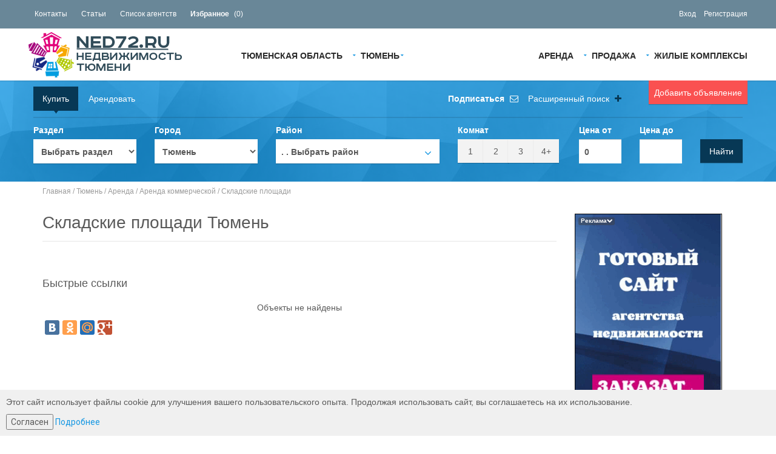

--- FILE ---
content_type: text/html; charset=UTF-8
request_url: http://ned72.ru/tumen/arenda/commerce/sklad
body_size: 16477
content:

<!DOCTYPE html>
<html>
<head>
	    <meta charset="UTF-8"/>
    <title>Складские площади Тюмень</title>
    <meta http-equiv="X-UA-Compatible" content="IE=edge">
    <meta name="viewport" content="width=1170, maximum-scale=1.0" />
	<meta name="description" content=""> 
	<meta name="keywords" content=""> 
   <meta property="og:title" content="Складские площади Тюмень"/>
    <meta property="og:description" content=""/>
	<meta property="og:url" content= "http://ned72.ru/tumen/arenda/commerce/sklad" />		
	
			<link rel="shortcut icon" href="/template/frontend/zoner/img/favicon.png" type="image/png" />
	
	
<link href='//fonts.googleapis.com/css?family=Roboto:300,400,700' rel='stylesheet' type='text/css' />
<link href="/template/frontend/zoner/fonts/font-awesome.css" rel="stylesheet" type="text/css" />
<link rel="stylesheet" href="/template/frontend/zoner/bootstrap/css/bootstrap.css" type="text/css" />
<link rel="stylesheet" href="/template/frontend/zoner/css/magnific-popup.css" type="text/css" />
<link rel="stylesheet" href="/template/frontend/zoner/css/jquery.slider.min.css" type="text/css" />
<link rel="stylesheet" href="/template/frontend/zoner/css/fileinput.min.css" type="text/css" />
<link rel="stylesheet" href="/template/frontend/zoner/css/leaflet.css" type="text/css" />
<link rel="stylesheet" href="/template/frontend/zoner/css/complex.css" type="text/css" />
<link rel="stylesheet" href="/template/frontend/zoner/js/chosen/chosen.css" type="text/css" />
<link rel="stylesheet" href="/template/frontend/zoner/js/prettyPhoto/css/prettyPhoto.css" type="text/css" />
<link rel="stylesheet" href="/template/frontend/zoner/css/bootstrap-select.min.css" type="text/css" />
<link rel="stylesheet" href="/template/frontend/zoner/css/style.css" type="text/css" />
<link rel="stylesheet" href="/template/frontend/zoner/css/bootstrap-multiselect.css" type="text/css" />

	<script>
		var estate_folder = ''; 
	</script>
<script type="text/javascript" src="/template/frontend/zoner/js/jquery-2.1.0.min.js"></script>
<script type="text/javascript" src="/template/frontend/zoner/js/prettyPhoto/js/jquery.prettyPhoto.js"></script>

<!--[if lte IE 7]>
<style type="text/css">
html .jqueryslidemenu{height: 1%;} /*Holly Hack for IE7 and below*/
</style>
<![endif]-->

	
		<link rel="canonical" href="http://ned72.ru/tumen/arenda/commerce/sklad">
	<meta property="og:url" content= "http://ned72.ru/tumen/arenda/commerce/sklad" />
	
</head>
<body id="page-top" class="page-homepage horizontal-search" data-spy="scroll" data-target=".navigation" data-offset="90">
<div class="wrapper" style="min-width: 1170px;">



    <!-- Navigation -->
    <div class="navigation">
		<!-- noindex -->
        <div class="secondary-navigation">
            <div class="container" style="width:95%">
                <div class="contact">
                    <figure><a href="/contactus">Контакты</a></figure>
                    <!--figure><a href="/ipotekaorder">Оформить ипотеку</a></figure-->
                    <figure><a href="/articles/">Статьи</a></figure>
                    <figure><a href="/agency">Список агентств</a></figure>
					<figure><a href="/myfavorites/"><strong>Избранное</strong> (<span id="favorites_count">0</span>)</a></figure>
                </div>
                <div class="user-area" style="min-height: 37px;padding-top: 10px;">
											<figure><a rel="nofollow" href="#" data-toggle="modal" data-target="#prettyLogin">Вход</a></figure>
						<figure><a rel="nofollow" href="#" data-toggle="modal" data-target="#prettyRegister">Регистрация</a></figure>
					               </div>
            </div>
        </div>
		<!-- /noindex -->

        <div class="container" style="width:95%">
            <header class="navbar" id="top" role="banner">
                <div class="navbar-header">
                    <button class="navbar-toggle" type="button" data-toggle="collapse" data-target=".bs-navbar-collapse">
                        <span class="sr-only">Навигация</span>
                        <span class="icon-bar"></span>
                        <span class="icon-bar"></span>
                        <span class="icon-bar"></span>
                    </button>
                    <div class="navbar-brand nav" id="brand">
	<a href="/"><img src="/template/frontend/zoner/img/ned72.ru.png" alt="brand"></a>
                    </div>
                </div>
                <nav class="collapse navbar-collapse bs-navbar-collapse navbar-right" role="navigation">
					
	<ul class="nav navbar-nav">
<li class="has-child">
<a href="/tumen/arenda" title="Аренда Тюмень">Аренда</a><ul class="child-navigation"><li>
<a href="/tumen/arenda/kvartira" title="Аренда квартир Тюмень">Аренда квартир</a></li>
<li>
<a href="/tumen/arenda/day" title="Посуточно Тюмень">Посуточно</a></li>
<li>
<a href="/tumen/arenda/komnata" title="Аренда комнат Тюмень">Аренда комнат</a></li>
<li>
<a href="/tumen/arenda/dom" title="Аренда домов Тюмень">Аренда домов</a></li>
<li class="has-child">
<a href="/tumen/arenda/commerce" title="Аренда коммерческой Тюмень">Аренда коммерческой</a><ul class="child-navigation"><li>
<a href="/tumen/arenda/commerce/ofis" title="Офисы Тюмень">Офисы</a></li>
<li>
<a href="/tumen/arenda/commerce/torgovyie-ploschadi" title="Торговые площади Тюмень">Торговые площади</a></li>
<li>
<a href="/tumen/arenda/commerce/sklad" title="Складские площади Тюмень">Складские площади</a></li>
</ul>
</li>
<li>
<a href="/tumen/arenda/garage" title="Аренда гаражей Тюмень">Аренда гаражей</a></li>
</ul>
</li>
<li class="has-child">
<a href="/tumen/prodazha" title="Продажа Тюмень">Продажа</a><ul class="child-navigation"><li>
<a href="/tumen/prodazha/kvartira" title="Квартиры Тюмень">Квартиры</a></li>
<li>
<a href="/tumen/prodazha/novostroyki" title="Новостройки Тюмень">Новостройки</a></li>
<li>
<a href="/tumen/prodazha/komnata" title="Комнаты Тюмень">Комнаты</a></li>
<li class="has-child">
<a href="/tumen/prodazha/prodaja" title="Продажа коммерческой Тюмень">Продажа коммерческой</a><ul class="child-navigation"><li>
<a href="/tumen/prodazha/prodaja/ofis" title="Офисы Тюмень">Офисы</a></li>
<li>
<a href="/tumen/prodazha/prodaja/magazin" title="Магазины Тюмень">Магазины</a></li>
<li>
<a href="/tumen/prodazha/prodaja/torgovyie-ploschadi" title="Торговые площади Тюмень">Торговые площади</a></li>
<li>
<a href="/tumen/prodazha/prodaja/sklad" title="Складские площади Тюмень">Складские площади</a></li>
</ul>
</li>
<li>
<a href="/tumen/prodazha/dom" title="Дома/Коттеджи Тюмень">Дома/Коттеджи</a></li>
<li>
<a href="/tumen/prodazha/dacha" title="Дачи Тюмень">Дачи</a></li>
<li>
<a href="/tumen/prodazha/uchastok" title="Участки Тюмень">Участки</a></li>
<li>
<a href="/tumen/prodazha/garage" title="Гаражи Тюмень">Гаражи</a></li>
</ul>
</li>

				<li><a href="/tumen/complex/">Жилые Комплексы</a></li>
				</ul>
	<ul class="nav navbar-nav" style="float: none;">
		<li class="has-child">
		
			<a href="http://ned72.ru" rel="nofollow">Тюменская область</a>
					<ul class="child-navigation fast-links" style="min-width:500px">
				
		 <li><a rel="nofollow" href="#" onclick="window.location='http://ned22.ru'" title="Недвижимость Алтайский край"  rel="nofollow">Алтайский край</a>				
		 <li><a rel="nofollow" href="#" onclick="window.location='http://amur.eest.ru'" title="Недвижимость Амурская область"  rel="nofollow">Амурская область</a>				
		 <li><a rel="nofollow" href="#" onclick="window.location='http://arh.radver.ru'" title="Недвижимость Архангельская область"  rel="nofollow">Архангельская область</a>				
		 <li><a rel="nofollow" href="#" onclick="window.location='http://ned30.radver.ru'" title="Недвижимость Астраханская область"  rel="nofollow">Астраханская область</a>				
		 <li><a rel="nofollow" href="#" onclick="window.location='http://ned31.ru'" title="Недвижимость Белгородская область"  rel="nofollow">Белгородская область</a>				
		 <li><a rel="nofollow" href="#" onclick="window.location='http://briansk.radver.ru'" title="Недвижимость Брянская область"  rel="nofollow">Брянская область</a>				
		 <li><a rel="nofollow" href="#" onclick="window.location='http://ned33.ru'" title="Недвижимость Владимирская область"  rel="nofollow">Владимирская область</a>				
		 <li><a rel="nofollow" href="#" onclick="window.location='http://vlg.radver.ru'" title="Недвижимость Волгоградская область"  rel="nofollow">Волгоградская область</a>				
		 <li><a rel="nofollow" href="#" onclick="window.location='http://vologda.radver.ru'" title="Недвижимость Вологодская область"  rel="nofollow">Вологодская область</a>				
		 <li><a rel="nofollow" href="#" onclick="window.location='http://vrn.radver.ru'" title="Недвижимость Воронежская область"  rel="nofollow">Воронежская область</a>				
		 <li><a rel="nofollow" href="#" onclick="window.location='http://evr.eest.ru'" title="Недвижимость Еврейская АО"  rel="nofollow">Еврейская АО</a>				
		 <li><a rel="nofollow" href="#" onclick="window.location='http://chita.eest.ru'" title="Недвижимость Забайкальский край"  rel="nofollow">Забайкальский край</a>				
		 <li><a rel="nofollow" href="#" onclick="window.location='http://iv.radver.ru'" title="Недвижимость Ивановская область"  rel="nofollow">Ивановская область</a>				
		 <li><a rel="nofollow" href="#" onclick="window.location='http://irkutsk.radver.ru'" title="Недвижимость Иркутская область"  rel="nofollow">Иркутская область</a>				
		 <li><a rel="nofollow" href="#" onclick="window.location='http://kaliningrad.radver.ru'" title="Недвижимость Калининградская область"  rel="nofollow">Калининградская область</a>				
		 <li><a rel="nofollow" href="#" onclick="window.location='http://klg.radver.ru'" title="Недвижимость Калужская область"  rel="nofollow">Калужская область</a>				
		 <li><a rel="nofollow" href="#" onclick="window.location='http://kmr.radver.ru'" title="Недвижимость Кемеровская область"  rel="nofollow">Кемеровская область</a>				
		 <li><a rel="nofollow" href="#" onclick="window.location='http://kirov.radver.ru'" title="Недвижимость Кировская область"  rel="nofollow">Кировская область</a>				
		 <li><a rel="nofollow" href="#" onclick="window.location='http://kostr.radver.ru'" title="Недвижимость Костромская область"  rel="nofollow">Костромская область</a>				
		 <li><a rel="nofollow" href="#" onclick="window.location='http://23estate.ru'" title="Недвижимость Краснодарский край"  rel="nofollow">Краснодарский край</a>				
		 <li><a rel="nofollow" href="#" onclick="window.location='http://krsn.radver.ru'" title="Недвижимость Красноярский край"  rel="nofollow">Красноярский край</a>				
		 <li><a rel="nofollow" href="#" onclick="window.location='http://lipetsk.radver.ru'" title="Недвижимость Липецкая область"  rel="nofollow">Липецкая область</a>				
		 <li><a rel="nofollow" href="#" onclick="window.location='http://mgd.eest.ru'" title="Недвижимость Магаданская область"  rel="nofollow">Магаданская область</a>				
		 <li><a rel="nofollow" href="#" onclick="window.location='http://ned77.ru'" title="Недвижимость Москва и область"  rel="nofollow">Москва и область</a>				
		 <li><a rel="nofollow" href="#" onclick="window.location='http://51.radver.ru'" title="Недвижимость Мурманская область"  rel="nofollow">Мурманская область</a>				
		 <li><a rel="nofollow" href="#" onclick="window.location='http://52metra.ru'" title="Недвижимость Нижегородская область"  rel="nofollow">Нижегородская область</a>				
		 <li><a rel="nofollow" href="#" onclick="window.location='http://53.radver.ru'" title="Недвижимость Новгородская область"  rel="nofollow">Новгородская область</a>				
		 <li><a rel="nofollow" href="#" onclick="window.location='http://novosib.radver.ru'" title="Недвижимость Новосибирская область"  rel="nofollow">Новосибирская область</a>				
		 <li><a rel="nofollow" href="#" onclick="window.location='http://omsk.radver.ru'" title="Недвижимость Омская область"  rel="nofollow">Омская область</a>				
		 <li><a rel="nofollow" href="#" onclick="window.location='http://orn.radver.ru'" title="Недвижимость Оренбургская область"  rel="nofollow">Оренбургская область</a>				
		 <li><a rel="nofollow" href="#" onclick="window.location='http://orel.radver.ru'" title="Недвижимость Орловская область"  rel="nofollow">Орловская область</a>				
		 <li><a rel="nofollow" href="#" onclick="window.location='http://pnzrealty.ru'" title="Недвижимость Пензенская область"  rel="nofollow">Пензенская область</a>				
		 <li><a rel="nofollow" href="#" onclick="window.location='http://prmrealty.ru'" title="Недвижимость Пермский край"  rel="nofollow">Пермский край</a>				
		 <li><a rel="nofollow" href="#" onclick="window.location='http://prm.eest.ru'" title="Недвижимость Приморский край"  rel="nofollow">Приморский край</a>				
		 <li><a rel="nofollow" href="#" onclick="window.location='http://pskov.radver.ru'" title="Недвижимость Псковская область"  rel="nofollow">Псковская область</a>				
		 <li><a rel="nofollow" href="#" onclick="window.location='http://adygeya.radver.ru'" title="Недвижимость Республика Адыгея"  rel="nofollow">Республика Адыгея</a>				
		 <li><a rel="nofollow" href="#" onclick="window.location='http://ned02.ru'" title="Недвижимость Республика Башкортостан"  rel="nofollow">Республика Башкортостан</a>				
		 <li><a rel="nofollow" href="#" onclick="window.location='http://03.radver.ru'" title="Недвижимость Республика Бурятия"  rel="nofollow">Республика Бурятия</a>				
		 <li><a rel="nofollow" href="#" onclick="window.location='http://karelia.radver.ru'" title="Недвижимость Республика Карелия"  rel="nofollow">Республика Карелия</a>				
		 <li><a rel="nofollow" href="#" onclick="window.location='http://komi.radver.ru'" title="Недвижимость Республика Коми"  rel="nofollow">Республика Коми</a>				
		 <li><a rel="nofollow" href="#" onclick="window.location='http://crime.radver.ru'" title="Недвижимость Республика Крым"  rel="nofollow">Республика Крым</a>				
		 <li><a rel="nofollow" href="#" onclick="window.location='http://12.radver.ru'" title="Недвижимость Республика Марий Эл"  rel="nofollow">Республика Марий Эл</a>				
		 <li><a rel="nofollow" href="#" onclick="window.location='http://13.radver.ru'" title="Недвижимость Республика Мордовия"  rel="nofollow">Республика Мордовия</a>				
		 <li><a rel="nofollow" href="#" onclick="window.location='http://ykt.radver.ru'" title="Недвижимость Республика Саха (Якутия)"  rel="nofollow">Республика Саха (Якутия)</a>				
		 <li><a rel="nofollow" href="#" onclick="window.location='http://kznrealt.ru'" title="Недвижимость Республика Татарстан"  rel="nofollow">Республика Татарстан</a>				
		 <li><a rel="nofollow" href="#" onclick="window.location='http://hakasiya.radver.ru'" title="Недвижимость Республика Хакасия"  rel="nofollow">Республика Хакасия</a>				
		 <li><a rel="nofollow" href="#" onclick="window.location='http://rostov.radver.ru'" title="Недвижимость Ростовская область"  rel="nofollow">Ростовская область</a>				
		 <li><a rel="nofollow" href="#" onclick="window.location='http://ryazan.radver.ru'" title="Недвижимость Рязанская область"  rel="nofollow">Рязанская область</a>				
		 <li><a rel="nofollow" href="#" onclick="window.location='http://radver.ru'" title="Недвижимость Самарская область"  rel="nofollow">Самарская область</a>				
		 <li><a rel="nofollow" href="#" onclick="window.location='http://ned78.ru'" title="Недвижимость Санкт-Петербург и область"  rel="nofollow">Санкт-Петербург и область</a>				
		 <li><a rel="nofollow" href="#" onclick="window.location='http://www.e64.ru'" title="Недвижимость Саратовская область"  rel="nofollow">Саратовская область</a>				
		 <li><a rel="nofollow" href="#" onclick="window.location='http://sah.eest.ru'" title="Недвижимость Сахалинская область"  rel="nofollow">Сахалинская область</a>				
		 <li><a rel="nofollow" href="#" onclick="window.location='http://realt66.ru'" title="Недвижимость Свердловская область"  rel="nofollow">Свердловская область</a>				
		 <li><a rel="nofollow" href="#" onclick="window.location='http://smolensk.radver.ru'" title="Недвижимость Смоленская область"  rel="nofollow">Смоленская область</a>				
		 <li><a rel="nofollow" href="#" onclick="window.location='http://stav.radver.ru'" title="Недвижимость Ставропольский край"  rel="nofollow">Ставропольский край</a>				
		 <li><a rel="nofollow" href="#" onclick="window.location='http://tmb.radver.ru'" title="Недвижимость Тамбовская область"  rel="nofollow">Тамбовская область</a>				
		 <li><a rel="nofollow" href="#" onclick="window.location='http://tver.radver.ru'" title="Недвижимость Тверская область"  rel="nofollow">Тверская область</a>				
		 <li><a rel="nofollow" href="#" onclick="window.location='http://tula.radver.ru'" title="Недвижимость Тульская область"  rel="nofollow">Тульская область</a>				
		 				
		 <li><a rel="nofollow" href="#" onclick="window.location='http://ul73.radver.ru'" title="Недвижимость Ульяновская область"  rel="nofollow">Ульяновская область</a>				
		 <li><a rel="nofollow" href="#" onclick="window.location='http://www.eest.ru'" title="Недвижимость Хабаровский край"  rel="nofollow">Хабаровский край</a>				
		 <li><a rel="nofollow" href="#" onclick="window.location='http://hmao.ned72.ru'" title="Недвижимость ХМАО"  rel="nofollow">ХМАО</a>				
		 <li><a rel="nofollow" href="#" onclick="window.location='http://ned74.ru'" title="Недвижимость Челябинская область"  rel="nofollow">Челябинская область</a>				
		 <li><a rel="nofollow" href="#" onclick="window.location='http://cheb.radver.ru'" title="Недвижимость Чувашская Республика"  rel="nofollow">Чувашская Республика</a>				
		 <li><a rel="nofollow" href="#" onclick="window.location='http://76.radver.ru'" title="Недвижимость Ярославская область"  rel="nofollow">Ярославская область</a>				</ul>
		</li>

		<li class="has-child"><a  href="#" title="Недвижимость Тюмень">Тюмень</a>
		
		<ul class="child-navigation antibugwidth">
																																																																																																																																																																																																																																																																																																																																																																																																																																																									<li><a  href="/tyumenskaya-oblast/" title="Недвижимость Тюменская область">Тюменская область (577)</a></li>																																															<li><a  href="/ishim/" title="Недвижимость Ишим">Ишим (294)</a></li>																																															<li><a  href="/tobolsk/" title="Недвижимость Тобольск">Тобольск (85)</a></li>																																															<li><a  href="/yalutorovsk/" title="Недвижимость Ялуторовск">Ялуторовск (70)</a></li>																																															<li><a  href="/zavodoukovsk/" title="Недвижимость Заводоуковск">Заводоуковск (53)</a></li>																																																																								</ul>
				</li>
	</ul>
                </nav><!-- /.navbar collapse-->
                <div class="add-your-property">
     <a class="btn btn-default" data-toggle="modal" data-target="#prettyLogin" style="width: inherit !important">Добавить объявление</a>
     					
                </div>
            </header><!-- /.navbar -->
        </div><!-- /.container -->
    </div><!-- /.navigation -->
    <!-- end Navigation -->
	
			<!-- Page Content -->
					<!-- Search Box -->
<div class="search-box-wrapper">
    <div class="search-box-inner">
        <div class="container" style="width:95%">
            <div class="search-box show-search-box">
                <ul class="nav nav-pills">
                                        <li class="active"><a href="#select_type_box_1" data-toggle="tab">Купить</a></li>
                    <li><a href="#select_type_box_0" data-toggle="tab">Арендовать</a></li>
                    					                </ul>
                <hr>
                <a href="#" id="save_my_search_top" class="advanced-search-toggle" style="right: 370px"><strong>Подписаться</strong> <i class="fa fa-envelope-o" style="color: #fff"></i></a>
                <a class="advanced-search-toggle" data-toggle="collapse" data-parent="#accordion" href="#advanced-search-sale">Расширенный поиск <i class="fa fa-plus"></i></a>
                <form role="form" id="form-map-sale" action="/tumen/arenda/commerce/sklad" method="post" class="form-map form-search clearfix has-dark-background">
                    <div id="advanced-search-sale" class="panel-collapse collapse">
                        <div class="advanced-search">
                            <header><h3>Дополнительные параметры поиска</h3></header>

                            <div class="row">
                                <div class="col-md-2">
                                    <div class="form-group">
                                        <div class="dropdown form-group">
											<label for="street_name">Улица</label>
											<input type="text" name="street_name" id="street_name" class="form-control" value="">
                                        </div>
                                    </div>
                                </div>
                                <div class="col-md-2">
                                    <div class="form-group">
                                        <label for="square_min">Площадь от</label>
                                        <input type="text" name="square_min" id="square_min" class="form-control" value="">
                                    </div>
                                </div>
                                <div class="col-md-2">
                                    <div class="form-group">
                                        <label for="square_max">Площадь до</label>
                                        <input type="text" name="square_max" id="square_max" class="form-control" value="">
                                    </div>
                                </div>
                                                                                                <div class="clearfix"></div>
                                <div class="col-md-2 col-sm-6">
                                    <div class="form-group">
                                        <div class="checkbox">
                                            <label>
                                                <input type="checkbox" name="is_furniture" value="1" >
                                                Мебель
                                            </label>
                                        </div>
                                    </div>
                                </div>
                                <div class="col-md-2 col-sm-6">
                                    <div class="form-group">
                                        <div class="checkbox">
                                            <label>
                                                <input type="checkbox" name="has_photo" value="1">
                                                Фото
                                            </label>
                                        </div>
                                    </div>
                                </div>
                                                                                            </div>
                        </div>
                    </div>
                    <div class="row">
                        <div class="col-md-2">
                            <div class="form-group">
                                <div class="tab-content type_of_select_block">
                                    <!-- /tumen/arenda/commerce/skla -->
                                    <label>Раздел</label>
                                                                                                            <div role="tabpanel" class="tab-pane" id="select_type_box_0">
                                        <select class="type_of_select" id="select_type_0" name="topic_id" disabled="disabled">
                                            <option value="6144" data-url="/tumen/arenda" >Выбрать раздел</option>
                                                                                        <option value="1" data-url="/tumen/arenda/kvartira" >Аренда квартир</option>
                                                                                                                                    <option value="6143" data-url="/tumen/arenda/day" >Посуточно</option>
                                                                                                                                    <option value="6141" data-url="/tumen/arenda/komnata" >Аренда комнат</option>
                                                                                                                                    <option value="6146" data-url="/tumen/arenda/dom" >Аренда домов</option>
                                                                                                                                    <option value="40" data-url="/tumen/arenda/commerce" >Аренда коммерческой</option>
                                                                                        <option value="4010" data-url="/tumen/arenda/commerce/ofis" >..Офисы</option>
                                                                                        <option value="4020" data-url="/tumen/arenda/commerce/torgovyie-ploschadi" >..Торговые площади</option>
                                                                                        <option value="6147" data-url="/tumen/arenda/commerce/sklad"  selected="selected" >..Складские площади</option>
                                                                                                                                    <option value="60" data-url="/tumen/arenda/garage" >Аренда гаражей</option>
                                                                                                                                </select>
                                    </div>
                                                                        <div role="tabpanel" class="tab-pane active" id="select_type_box_1">
                                        <select class="type_of_select" id="select_type_1" name="topic_id">
                                            <option value="6145" data-url="/tumen/prodazha" >Выбрать раздел</option>
                                                                                        <option value="2" data-url="/tumen/prodazha/kvartira" >Квартиры</option>
                                                                                                                                    <option value="3" data-url="/tumen/prodazha/novostroyki" >Новостройки</option>
                                                                                                                                    <option value="6140" data-url="/tumen/prodazha/komnata" >Комнаты</option>
                                                                                                                                    <option value="41" data-url="/tumen/prodazha/prodaja" >Продажа коммерческой</option>
                                                                                        <option value="4110" data-url="/tumen/prodazha/prodaja/ofis" >..Офисы</option>
                                                                                        <option value="4120" data-url="/tumen/prodazha/prodaja/magazin" >..Магазины</option>
                                                                                        <option value="4130" data-url="/tumen/prodazha/prodaja/torgovyie-ploschadi" >..Торговые площади</option>
                                                                                        <option value="6148" data-url="/tumen/prodazha/prodaja/sklad" >..Складские площади</option>
                                                                                                                                    <option value="50" data-url="/tumen/prodazha/dom" >Дома/Коттеджи</option>
                                                                                                                                    <option value="52" data-url="/tumen/prodazha/dacha" >Дачи</option>
                                                                                                                                    <option value="54" data-url="/tumen/prodazha/uchastok" >Участки</option>
                                                                                                                                    <option value="61" data-url="/tumen/prodazha/garage" >Гаражи</option>
                                                                                                                                </select>
                                    </div>
                                                                                                        </div>
                            </div><!-- /.form-group -->
                        </div>
                        <div class="col-md-2">
                            <div class="form-group">
                                <label>Город</label>
                                <select name="city_id" id="city_id" onchange="LinkedElements.refresh(this, 'district_id', 'city_id'); LinkedElements.refresh(this, 'complex_id', 'city_id'); " >
                                    <option value="0" data-url="">Выбрать город</option>
                                                                            <option value="14" data-url="/tumen"  selected="selected">Тюмень</option>
                                                                            <option value="726" data-url="/tyumenskaya-oblast" >Тюменская область</option>
                                                                            <option value="728" data-url="/ishim" >Ишим</option>
                                                                            <option value="16" data-url="/tobolsk" >Тобольск</option>
                                                                            <option value="729" data-url="/yalutorovsk" >Ялуторовск</option>
                                                                            <option value="727" data-url="/zavodoukovsk" >Заводоуковск</option>
                                                                    </select>
                            </div><!-- /.form-group -->
                        </div>
                        <div class="col-md-3">
                            <div class="form-group">
                                <label>Район</label>
                                <div id="ssss_a" style="width:100%">
                                    
				<div id="district_id_new" class="btn-group bootstrap-select chzn-container chzn-container-single chzn-container-single-nosearch chzn-container-active" style="width: 100%;" title=""><button onclick="return false;" id="make_it_quick" class="btn dropdown-toggle selectpicker btn-default" data-toggle="dropdown" title=".  . Выбрать район">
							<span class="filter-option pull-left">.  . Выбрать район</span>
							<span class="caret" style="right:1px;margin-top:-15px"></span>
						</button>
				
					<div id="make_it_quick_drop" class="chzn-drop">
						<div class="dropdown" id="distrect_search">
							<span id="drop001" class="thevax"></span>
							<input id="drop001inp" type="hidden" />
							<ul class="checkboxtree submit-features" data-title="drop001"><li><div class="checkbox"><label><input type="checkbox" name="district_id[45]" value="45">Восточный</label><ul class="submit-features"><li><div class="checkbox"><label><input type="checkbox" name="mkrn_id[77]" value="77">1-й</label></div></li><li><div class="checkbox"><label><input type="checkbox" name="mkrn_id[78]" value="78">2-й</label></div></li><li><div class="checkbox"><label><input type="checkbox" name="mkrn_id[103]" value="103">3-й</label></div></li><li><div class="checkbox"><label><input type="checkbox" name="mkrn_id[94]" value="94">4-й</label></div></li><li><div class="checkbox"><label><input type="checkbox" name="mkrn_id[106]" value="106">5-й</label></div></li><li><div class="checkbox"><label><input type="checkbox" name="mkrn_id[104]" value="104">6-й</label></div></li><li><div class="checkbox"><label><input type="checkbox" name="mkrn_id[85]" value="85">Войновка</label></div></li><li><div class="checkbox"><label><input type="checkbox" name="mkrn_id[81]" value="81">Восточный</label></div></li><li><div class="checkbox"><label><input type="checkbox" name="mkrn_id[82]" value="82">Восточный-2</label></div></li><li><div class="checkbox"><label><input type="checkbox" name="mkrn_id[86]" value="86">МЖК</label></div></li><li><div class="checkbox"><label><input type="checkbox" name="mkrn_id[93]" value="93">Тюменский-1</label></div></li><li><div class="checkbox"><label><input type="checkbox" name="mkrn_id[79]" value="79">Тюменский-2</label></div></li><li><div class="checkbox"><label><input type="checkbox" name="mkrn_id[105]" value="105">Тюменский-3</label></div></li></ul></div></li><li><div class="checkbox"><label><input type="checkbox" name="district_id[47]" value="47">Калининский</label><ul class="submit-features"><li><div class="checkbox"><label><input type="checkbox" name="mkrn_id[100]" value="100">ДОК</label></div></li><li><div class="checkbox"><label><input type="checkbox" name="mkrn_id[108]" value="108">Новорощино</label></div></li><li><div class="checkbox"><label><input type="checkbox" name="mkrn_id[102]" value="102">Южный</label></div></li></ul></div></li><li><div class="checkbox"><label><input type="checkbox" name="district_id[48]" value="48">Ленинский</label><ul class="submit-features"><li><div class="checkbox"><label><input type="checkbox" name="mkrn_id[96]" value="96">Казачьи Луга</label></div></li><li><div class="checkbox"><label><input type="checkbox" name="mkrn_id[88]" value="88">Лесобаза</label></div></li><li><div class="checkbox"><label><input type="checkbox" name="mkrn_id[92]" value="92">Матмасы</label></div></li><li><div class="checkbox"><label><input type="checkbox" name="mkrn_id[90]" value="90">Мыс</label></div></li><li><div class="checkbox"><label><input type="checkbox" name="mkrn_id[91]" value="91">Тарманы</label></div></li><li><div class="checkbox"><label><input type="checkbox" name="mkrn_id[99]" value="99">Тура</label></div></li><li><div class="checkbox"><label><input type="checkbox" name="mkrn_id[87]" value="87">Энтузиастов</label></div></li></ul></div></li><li><div class="checkbox"><label><input type="checkbox" name="district_id[1476]" value="1476">Тюменский район</label><ul class="submit-features"><li><div class="checkbox"><label><input type="checkbox" name="mkrn_id[16701]" value="16701">д Нариманова</label></div></li><li><div class="checkbox"><label><input type="checkbox" name="mkrn_id[24918]" value="24918">Дударева</label></div></li><li><div class="checkbox"><label><input type="checkbox" name="mkrn_id[16687]" value="16687">п Андреевский</label></div></li><li><div class="checkbox"><label><input type="checkbox" name="mkrn_id[16699]" value="16699">п Московский</label></div></li><li><div class="checkbox"><label><input type="checkbox" name="mkrn_id[16703]" value="16703">п Новотарманский</label></div></li><li><div class="checkbox"><label><input type="checkbox" name="mkrn_id[16688]" value="16688">рп Богандинский</label></div></li><li><div class="checkbox"><label><input type="checkbox" name="mkrn_id[16689]" value="16689">рп Боровский</label></div></li><li><div class="checkbox"><label><input type="checkbox" name="mkrn_id[16691]" value="16691">рп Винзили</label></div></li><li><div class="checkbox"><label><input type="checkbox" name="mkrn_id[16702]" value="16702">с Богандинское</label></div></li><li><div class="checkbox"><label><input type="checkbox" name="mkrn_id[16690]" value="16690">с Борки</label></div></li><li><div class="checkbox"><label><input type="checkbox" name="mkrn_id[16692]" value="16692">с Горьковка</label></div></li><li><div class="checkbox"><label><input type="checkbox" name="mkrn_id[16693]" value="16693">с Ембаево</label></div></li><li><div class="checkbox"><label><input type="checkbox" name="mkrn_id[16694]" value="16694">с Каменка</label></div></li><li><div class="checkbox"><label><input type="checkbox" name="mkrn_id[16695]" value="16695">с Каскара</label></div></li><li><div class="checkbox"><label><input type="checkbox" name="mkrn_id[16696]" value="16696">с Княжево</label></div></li><li><div class="checkbox"><label><input type="checkbox" name="mkrn_id[16697]" value="16697">с Кулаково</label></div></li><li><div class="checkbox"><label><input type="checkbox" name="mkrn_id[16698]" value="16698">с Мальково</label></div></li><li><div class="checkbox"><label><input type="checkbox" name="mkrn_id[16700]" value="16700">с Муллаши</label></div></li><li><div class="checkbox"><label><input type="checkbox" name="mkrn_id[16704]" value="16704">с Онохино</label></div></li><li><div class="checkbox"><label><input type="checkbox" name="mkrn_id[16705]" value="16705">с Перевалово</label></div></li><li><div class="checkbox"><label><input type="checkbox" name="mkrn_id[16706]" value="16706">с Салаирка</label></div></li><li><div class="checkbox"><label><input type="checkbox" name="mkrn_id[16707]" value="16707">с Созоново</label></div></li><li><div class="checkbox"><label><input type="checkbox" name="mkrn_id[16708]" value="16708">с Успенка</label></div></li><li><div class="checkbox"><label><input type="checkbox" name="mkrn_id[16709]" value="16709">с Червишево</label></div></li><li><div class="checkbox"><label><input type="checkbox" name="mkrn_id[16710]" value="16710">с Чикча</label></div></li></ul></div></li><li><div class="checkbox"><label><input type="checkbox" name="district_id[46]" value="46">Центральный</label><ul class="submit-features"><li><div class="checkbox"><label><input type="checkbox" name="mkrn_id[95]" value="95">1-й Заречный</label></div></li><li><div class="checkbox"><label><input type="checkbox" name="mkrn_id[109]" value="109">2-й Заречный</label></div></li><li><div class="checkbox"><label><input type="checkbox" name="mkrn_id[83]" value="83">3-й Заречный</label></div></li><li><div class="checkbox"><label><input type="checkbox" name="mkrn_id[97]" value="97">Березняки</label></div></li><li><div class="checkbox"><label><input type="checkbox" name="mkrn_id[84]" value="84">Ватутино</label></div></li><li><div class="checkbox"><label><input type="checkbox" name="mkrn_id[107]" value="107">Европейский</label></div></li><li><div class="checkbox"><label><input type="checkbox" name="mkrn_id[80]" value="80">Зарека</label></div></li><li><div class="checkbox"><label><input type="checkbox" name="mkrn_id[89]" value="89">Мелиораторов</label></div></li><li><div class="checkbox"><label><input type="checkbox" name="mkrn_id[98]" value="98">Парфеново</label></div></li><li><div class="checkbox"><label><input type="checkbox" name="mkrn_id[101]" value="101">Югра</label></div></li></ul></div></li></ul>
						</div>
					</div>
				</div>
					
                                </div>
                            </div><!-- /.form-group -->
                        </div>
                        <div class="col-md-2">
                            <div class="form-group">
                                <label>Комнат</label>
                                <div class="btn-group" data-toggle="buttons" style="width: 100%">
                                                                            <label style="width: 25%" class="btn btn-primary">
                                            <input type="checkbox" data-icheck="false" name="room_count[]" value="1" id="room_count_1" > 1
                                        </label>
                                        <label style="width: 25%" class="btn btn-primary">
                                            <input type="checkbox" data-icheck="false" name="room_count[]" value="2" id="room_count_2" > 2
                                        </label>
                                        <label style="width: 25%" class="btn btn-primary">
                                            <input type="checkbox" data-icheck="false" name="room_count[]" value="3" id="room_count_3" > 3
                                        </label>
                                        <label style="width: 25%" class="btn btn-primary">
                                            <input type="checkbox" data-icheck="false" name="room_count[]" value="4" id="room_count_4" > 4+
                                        </label>
                                                                    </div>
                            </div><!-- /.form-group -->
                        </div>
                        <div class="col-md-1">
                            <div class="form-group">
                                <label for="search_price_min">Цена от</label>
                                <input type="text" name="price_min" id="search_price_min" class="form-control" value="0">
                            </div>
                        </div>
                        <div class="col-md-1">
                            <div class="form-group">
                                <label for="search_price_max">Цена до</label>
                                <input type="text" name="price" id="search_price_max" class="form-control" value="">
                            </div>
                        </div>
                        <div class="col-md-1">
                            <div class="form-group">
                                <label>&nbsp;</label>
                                <button type="submit" class="btn btn-default">Найти</button>
                            </div><!-- /.form-group -->
                        </div>
                    </div>
                </form><!-- /#form-map-sale -->
				                            </div><!-- /.search-box -->
        </div><!-- /.container -->
    </div><!-- /.search-box-inner -->
    <div class="background-image"><img class="opacity-20" src="/template/frontend/zoner/img/searchbox-bg.jpg"></div>
</div>
<!-- end Search Box -->
<style>
    .search-box .jquery-tree-handle { color: #333; }
    .search-box .chzn-drop { max-height: 300px; }
    .search-box .dropdown-menu .checkbox { color: #333; }
    .search-box .dropdown-menu { padding: 10px 15px; max-height: 300px;overflow: overlay; }
    .search-box a.checklistbox { color:#333; }
    ..search-box-wrapper { z-index: 95 !important; }
    .horizontal-search .search-box-wrapper { padding: 10px 0 20px 0!important;  z-index: 95; }
    .horizontal-search .search-box-wrapper .search-box .advanced-search-toggle { right: 200px; }
    .search-box-inner .container { max-width: 1200px; }
</style>
<script>
        var $SearchTabPrev = $("#select_type_box_1");
    
    $(function() {
        if(!$("#mailerFrom")) {
            $('#save_my_search_top').hide();
        }
        $(".search-box").on('click', 'a[data-toggle=tab]', function() {
            var $ths = $(this),
                $curr_id = $ths.attr('href');

            if($SearchTabPrev !== null) {
                $SearchTabPrev.find('select').prop('disabled', true);
            }

            $SearchTabPrev = $($curr_id);

            $SearchTabPrev.find('select').prop('disabled', false);
        });
    });

</script>
<div id="page-content">
					<!-- Breadcrumb -->
			<div class="container">
				<ol class="breadcrumb">
					<a href="/">Главная</a> / <a href="/tumen/">Тюмень</a> / <a href="/tumen/arenda">Аренда</a> / <a href="/tumen/arenda/commerce">Аренда коммерческой</a> / <a href="/tumen/arenda/commerce/sklad">Складские площади</a>
				</ol>
			</div>
			<!-- end Breadcrumb -->
		   
						
									<script src="/apps/system/js/json2.js" type="text/javascript"></script>
<div class="container">
	<div class="row">
		<!-- Results -->
		<div class="col-md-9 col-sm-9" role="main">
			<section id="results">
				<header><h1>Складские площади Тюмень</h1></header>
				

				

				

				<div style="clear: both;"></div>
								<span></span>
								<div class="row">
	<div class="col-md-12 col-sm-12">
		<header><h3>Быстрые ссылки</h3></header>
		<ul class="quick_links_top">
		
																																			</ul>
	</div>
</div>
		
	<div class="center"><p>Объекты не найдены</p></div>
		
			
	  
		<script type="text/javascript" src="//yastatic.net/share/share.js" charset="utf-8"></script>
		<div class="yashare-auto-init" data-yashareL10n="ru" data-yashareQuickServices="vkontakte,odnoklassniki,moimir,gplus" data-yashareTheme="counter"></div>
	  
		
		<div id="map" style="margin: 10px 0;"></div>
				</section><!-- /#results -->
		</div><!-- /.col-md-9 -->
		<!-- end Results -->
	
		<!-- sidebar -->
		<div class="col-md-3 col-sm-3">
			<section id="sidebar">
				
<script type="text/javascript" src="/js/autoNumeric-1.7.5.js"></script>
<script>

$(document).ready(function(){
	$(document).on('change', '.property-filter select[name=region_id]', function(){
		setTimeout(function(){
			$(".property-filter select[name=city_id]").chosen({
				disable_search_threshold: 10
			});
			$(".property-filter select[name=street_id]").chosen({
				disable_search_threshold: 10
			});
		}, 500);
	});
	$(document).on('change', '.property-filter select[name=city_id]', function(){
		setTimeout(function(){
			$(".property-filter select[name=street_id]").chosen({
				disable_search_threshold: 10
			});
		}, 500);
	});
});
//var max_price=0;
//var price_from=Number(0);
//var price_for=Number();

</script>
<script type="text/javascript" src="/apps/system/js/refresher.functions.js"></script>







<div class="" style="position: relative;    width: 100%;">
<div class="div_adv_ban" style="">
	<span class="label adv_ban" style="">
	Реклама  
		<div onclick="banner_info_show(8);"> 
		<i class="fa fa-chevron-down" aria-hidden="true"></i> 
		</div>	
	</span> 
 </div>
	<div class="adv_layout" id="adv_ban8" style="display: none;">
		<div class="" onclick="banner_info_close(8);"> 
			<span>Закрыть<i class="fa fa-window-close" aria-hidden="true"></i></span>
		</div>
		<div class="adv_info">ООО "РАДВЕР"  ИНН:6321344212</div> 
		<div class="extended-legal-info"> <span class="creative-id">erid 2VtzqubP2wg</span></div> 
	</div>
</div><div style="margin-top:10px;width: 243px;border:1px solid black;">
    <a  href="http://radver.ru/go.php?url=http://radver.ru/user-template-shop/" target="_blank"><img src="/uploads/ima/code/radver_sait.gif"></a></div>
<style>
.div_adv_ban{
left: 6px;    position: absolute;
}
.adv_ban{
	align-items: center;
    background: rgba(61, 61, 61, .48);
    border-radius: 3px;    color: #fff;
    display: inline-flex;    font-size: 10px;
    justify-content: center;   
    padding: 1px 4px 2px; 
	text-align: center;
}
.adv_layout{
	background: linear-gradient(0deg, rgba(0, 0, 0, .9), rgba(0, 0, 0, .9));
    bottom: 0;
    color: #fff;
    display: none;
    flex-direction: column;
    justify-content: center;
    left: 0;
    padding: 8px;
    position: absolute;
    right: 0;
    text-align: center;
    top: 0;
	width:240px;
	height:400px;
	}
	.adv_info {
    font-size: 10px;
    line-height: 13px;
    margin-top: auto;
    padding: 12px 0;
}
.close-button, .info-button {
    align-items: center;
    background: rgba(61, 61, 61, .48);
    border-radius: 50%;
    cursor: pointer;
    display: inline-flex;
    height: 16px;
    justify-content: center;
    position: absolute;
    right: 8px;
    top: 8px;
    width: 16px;
}
.extended-legal-info {
    color: #c2c2c2;
    font-size: 8px;
    line-height: 11px;
    margin-top: auto;
}
.wrapper {
    cursor: default;
    font-family: Manrope, sans-serif;
    height: 100%;
    position: relative;
    width: 100%;
}
</style>

				                        
				<aside id="news-properties">
	<header><h3>Новости</h3></header>
	<ul class="list-unstyled list-links">
			<li><span>12.11.2021</span><a href="//radver.ru/news/ocherednikov-na-jile-zanesut-v-ediniy-tsifrovoy-reestr/">Очередников на жилье занесут в единый цифровой реестр <span class="arrow fa fa-angle-right"></span></a></li>
			<li><span>20.10.2021</span><a href="//radver.ru/news/dlya-jiteley-mnogokvartirnih-domov-sostavili-kodeks-jiltsa/">Для жителей многоквартирных домов составили «кодекс жильца» <span class="arrow fa fa-angle-right"></span></a></li>
			<li><span>19.02.2021</span><a href="//radver.ru/news/komu-razreshili-gostit-bez-propiski/">Кому разрешили гостить без прописки <span class="arrow fa fa-angle-right"></span></a></li>
			<li><span>27.01.2021</span><a href="//radver.ru/news/pri-registratsii-starih-prav-na-nedvijimost-otmenili-poshlinu/">При регистрации старых прав на недвижимость отменили пошлину <span class="arrow fa fa-angle-right"></span></a></li>
			<li><span>18.12.2015</span><a href="/news/v-tyumeni-arenda-municipalnogo-zhilya-uvelichitsya-do-rynochnyh-znachenij/">В Тюмени аренда муниципального жилья увеличится до рыночных значений <span class="arrow fa fa-angle-right"></span></a></li>
		</ul>
	
</aside><!-- /#news-properties -->

				
			</section><!-- /#sidebar -->
		</div><!-- /.col-md-3 -->
		<!-- end Sidebar -->
		
		
	</div><!-- /.row -->
</div><!-- /.container -->

<script src="/apps/system/js/realtymap.js" type="text/javascript"></script>
<script>

var loc_objects=null;
var map_type='yandex';

$(document).ready(function(){
	var RM=new RealtyMap();
	RM.initJSON('map', loc_objects, map_type);
});


	
</script>
<style>
    .controls-btn {
        position:absolute;
        top:19px;
        right:30px;
    }
    .controls-btn a {
        padding: 3px 10px;
    }
</style>
							
			    </div>
				<!--layout layout_full.tpl-->
	
    <!-- end Page Content -->
    <!-- Page Footer -->
    <style>
    /*
    #prettyLogin .modal-body {
        max-height: 600px;
    }

    #prettyLogin .tab-pane .row label {
        display: block;
        float: left;
        cursor: pointer;
        width: 200px;
    }

    #prettyLogin .tab-pane .error {
        display: none;
        color: red;
    }

    #prettyLogin .tab-pane .error_mark {
        display: none;
    }
    */
    .modal-dialog .modal-content .modal-header h3 { margin-bottom: 0; margin-top: 0; padding-top: 0; }
    .modal-body h3 { margin-top: 10px; margin-bottom: 5px; padding-top: 0; }
    .modal-body .error { display: none; }
    .marginb-25 { margin-bottom: 25px; }
    .margin-15b { margin-bottom:15px; }
    #prettyLogin .input-group-addon { border-right: 1px solid #ccc; }
    #prettyLogin hr { margin: 15px 0; }
    .smallicon {   padding-right: 1px; padding-left: 1px; }
    .modal-dialog select { width: 100%; }
    #prettyRegister .modal-body .input-group select {
        box-shadow: 0px 1px 1px rgba(0, 0, 0, 0.2) inset !important;
    }
    #prettyRegister .success { display:none; }
</style>

<script>
    
    $(function() {
        $("a[href^='#toRegister']").on('click', function(e) {
            $("#prettyLogin").modal('hide');
            setTimeout(function() { $("#prettyRegister").modal('show'); }, 500);
            e.preventDefault();
        });
        $("a[href^='#toAuth']").on('click', function(e) {
            $("#prettyRegister").modal('hide');
            setTimeout(function() { $("#prettyLogin").modal('show'); }, 500);
            e.preventDefault();
        });
    });
    
</script>

<!-- Success register modal -->
<div class="modal fade" id="prettyRegisterOk" tabindex="-1" role="dialog" aria-labelledby="labelRegisterOk" aria-hidden="true">
    <div class="modal-dialog">
        <div class="modal-content">
            <div class="modal-header">
                <button type="button" class="close" data-dismiss="modal" aria-hidden="true">x</button>
                <h3 id="labelRegisterOk">Регистрация прошла успешно!</h3>
            </div>
            <div class="modal-body">
                <p>Регистрация прошла успешно!</p>
            </div>
            <div class="modal-footer">
                <button class="btn let_me_login">Вход</button>
                <button class="btn" data-dismiss="modal" aria-hidden="true">Закрыть</button>
            </div>
        </div>
    </div>
</div>

<!-- Auth modal -->
<div class="modal fade" id="prettyLogin" tabindex="-1" role="dialog" aria-labelledby="myModalLabel" aria-hidden="true">
    <div class="modal-dialog">
        <div class="modal-content">
            <div class="modal-header">
                <button type="button" class="close" data-dismiss="modal" aria-hidden="true">x</button>
                <h3 id="myModalLabel">Войти | <a href="#toRegister">Регистрация</a></h3>
            </div>
            <div class="modal-body">
                <form action="/tumen/arenda/commerce/sklad" class="form-horizontal" method="post">
                    <h3>Уже есть логин?</h3>
                    <p class="marginb-25">Авторизируйтесь, пожалуйста.</p>

                    <div class="error">
                        <div class="alert alert-danger">Неверная пара логин/пароль</div>
                    </div>

                    <div class="control-group marginb-25">
                        <div class="controls input-group">
                            <span class="input-group-addon"><i class="fa fa-user"></i></span>
                            <input name="login" type="text" value="" placeholder="Логин" />
                        </div>
                    </div>

                    <div class="control-group marginb-25">
                        <div class="controls input-group">
                            <span class="input-group-addon"><i class="fa fa-lock smallicon"></i></span>
                            <input name="password" type="password" value="" placeholder="Пароль" />
                        </div>
                    </div>

                    <div class="row">
                        <div class="col-md-6">
                            <div class="control-group marginb-25">
                                <!--div class="controls">
                                    <label class="checkbox">
                                        <input type="checkbox" name="rememberme"> Запомнить меня
                                    </label>
                                </div-->
                            </div>
                        </div>
                        <div class="col-md-6 text-right">
                            <div class="controls">
                                <button type="submit" id="login_button" class="btn btn-default"><i class="fa fa-sign-in"></i> Вход</button>
                            </div>
                        </div>
                    </div>


                    
                    <hr>

                    <div class="text-center">
                        <a href="#" onclick="window.location='/remind/'">Забыли пароль?</a>
							<div style="float:right;">
								<a href="#" onclick="window.location='/logout'">Нажмите, если не удается войти</a>
							</div>
                    </div>
                </form>
            </div>
        </div>
    </div>
</div>

<!-- Register modal -->
<div class="modal fade" id="prettyRegister" tabindex="-1" role="dialog" aria-labelledby="prettyRegisterLabel" aria-hidden="true">
    <div class="modal-dialog">
        <div class="modal-content">
            <div class="modal-header">
                <button type="button" class="close" data-dismiss="modal" aria-hidden="true">x</button>
                <h3 id="prettyRegisterLabel"><a href="#toAuth">Войти</a> | Регистрация</h3>
            </div>
            <div class="modal-body">

                <p>Регистрация позволит:</p>
                <ol>
                    <li>Управлять вашими объявлениями (добавлять, редактировать и удалять);</li>
                    <li>Отправлять и принимать личные сообщения;</li>
                    <li>Выбирать и хранить избранные объявления;</li>
                    <li>Подписываться на получения новых объявлений.</li>
                </ol>

                <form action="/tumen/arenda/commerce/sklad" method="post" class="form-horizontal">
                    <div class="alert alert-danger error"></div>
                    <div class="alert alert-success success"></div>
                                                                                            <div class="col-md-6" style="padding-left:0;">
                                <label class="control-label">Группа <span class="required">*</span></label>
                                                                            <div class="control-group input-group el margin-15b">
                                                        <span class="input-group-addon"><i class="fa fa-users"></i></span>                            <div class="controls">
                                <select name="group_id" id="group_id" onchange=" " ><option value="0" >выбрать группу</option><option value="2" >Организация</option><option value="3" >Риелтор</option><option value="5" >Собственник</option></select>
                            </div>
                        </div>
                                                </div>
                                                                                                <div class="col-md-6" style="padding-right:0;">
                                <label class="control-label">Регион <span class="required">*</span></label>
                                                                            <div class="control-group input-group el margin-15b">
                                                        <span class="input-group-addon"><i class="fa fa-map-marker"></i></span>                            <div class="controls">
                                <select name="region_id" id="region_id" onchange=" " ><option value="" ></option><option value="37" >Алтайский край</option><option value="10" >Амурская область</option><option value="61" >Архангельская область</option><option value="33" >Астраханская область</option><option value="62" >Белгородская область</option><option value="63" >Брянская область</option><option value="64" >Владимирская область</option><option value="5" >Волгоградская область</option><option value="65" >Вологодская область</option><option value="66" >Воронежская область</option><option value="102" >Донецкая Народная республика</option><option value="16" >Еврейская АО</option><option value="17" >Забайкальский край</option><option value="67" >Ивановская область</option><option value="68" >Иркутская область</option><option value="7" >Калининградская область</option><option value="69" >Калужская область</option><option value="13" >Камчатский край</option><option value="70" >Кемеровская область</option><option value="71" >Кировская область</option><option value="72" >Костромская область</option><option value="57" >Краснодарский край</option><option value="58" >Красноярский край</option><option value="73" >Курганская область</option><option value="74" >Курская область</option><option value="75" >Липецкая область</option><option value="103" >Луганская Народная республика</option><option value="12" >Магаданская область</option><option value="28" >Москва и область</option><option value="76" >Мурманская область</option><option value="93" >Ненецкий АО</option><option value="77" >Нижегородская область</option><option value="98" >Новгородская область</option><option value="78" >Новосибирская область</option><option value="79" >Омская область</option><option value="80" >Оренбургская область</option><option value="81" >Орловская область</option><option value="82" >Пензенская область</option><option value="60" >Пермский край</option><option value="9" >Приморский край</option><option value="83" >Псковская область</option><option value="36" >Республика Адыгея</option><option value="56" >Республика Алтай (Горный Алтай)</option><option value="30" >Республика Башкортостан</option><option value="97" >Республика Бурятия</option><option value="39" >Республика Дагестан</option><option value="40" >Республика Ингушетия</option><option value="41" >Республика Кабардино-Балкария</option><option value="42" >Республика Калмыкия</option><option value="43" >Республика Карачаево-Черкесия</option><option value="44" >Республика Карелия</option><option value="45" >Республика Коми</option><option value="27" >Республика Крым</option><option value="47" >Республика Марий Эл</option><option value="48" >Республика Мордовия</option><option value="49" >Республика Саха (Якутия)</option><option value="50" >Республика Северная Осетия-Алания</option><option value="96" >Республика Татарстан</option><option value="51" >Республика Тыва</option><option value="100" >Республика Хакасия</option><option value="32" >Ростовская область</option><option value="84" >Рязанская область</option><option value="1" >Самарская область</option><option value="29" >Санкт-Петербург и область</option><option value="6" >Саратовская область</option><option value="11" >Сахалинская область</option><option value="85" >Свердловская область</option><option value="86" >Смоленская область</option><option value="59" >Ставропольский край</option><option value="87" >Тамбовская область</option><option value="88" >Тверская область</option><option value="31" >Томская область</option><option value="89" >Тульская область</option><option value="3" selected>Тюменская область</option><option value="52" >Удмуртская Республика</option><option value="2" >Ульяновская область</option><option value="8" >Хабаровский край</option><option value="4" >ХМАО</option><option value="91" >Челябинская область</option><option value="54" >Чеченская Республика</option><option value="55" >Чувашская Республика</option><option value="14" >Чукотский АО</option><option value="95" >Ямало-Ненецкий АО</option><option value="92" >Ярославская область</option></select>
                            </div>
                        </div>
                                                </div>
                                                                                                    <div class="col-md-12" style="padding:0">
                                    <label class="control-label">Login <span class="required">*</span></label>
                                                <div class="control-group input-group el margin-15b">
                                                        <span class="input-group-addon"><i class="fa fa-user"></i></span>                            <div class="controls">
                                <input type="text" name="login" value=""/>
                            </div>
                        </div>
                                                </div>
                                                                                                <div class="col-md-6" style="padding-left:0;">
                                <label class="control-label">Новый пароль <span class="required">*</span></label>
                                                                            <div class="control-group input-group el margin-15b">
                                                        <span class="input-group-addon"><i class="fa fa-lock"></i></span>                            <div class="controls">
                                <input type="password" name="newpass" value="" />
                            </div>
                        </div>
                                                </div>
                                                                                                <div class="col-md-6" style="padding-right:0;">
                                <label class="control-label">Повторите пароль <span class="required">*</span></label>
                                                                            <div class="control-group input-group el margin-15b">
                                                        <span class="input-group-addon"><i class="fa fa-lock"></i></span>                            <div class="controls">
                                <input type="password" name="newpass_retype" value="" />
                            </div>
                        </div>
                                                </div>
                                                                                                <div class="col-md-6" style="padding-left:0;">
                                <label class="control-label">ФИО или Название Фирмы <span class="required">*</span></label>
                                                                            <div class="control-group input-group el margin-15b">
                                                        <span class="input-group-addon"><i class="fa fa-user"></i></span>                            <div class="controls">
                                <input type="text" name="fio" value=""/>
                            </div>
                        </div>
                                                </div>
                                                                                                <div class="col-md-6" style="padding-right:0;">
                                <label class="control-label">Email <span class="required">*</span></label>
                                                                            <div class="control-group input-group el margin-15b">
                                                        <span class="input-group-addon"><i class="fa fa-envelope"></i></span>                            <div class="controls">
                                <input type="text" name="email" value=""/>
                            </div>
                        </div>
                                                </div>
                                                                                                    <div class="col-md-12" style="padding:0">
                                    <label class="control-label">Мобильный телефон <span class="required">*</span></label>
                                                <div class="control-group input-group el margin-15b">
                                                        <span class="input-group-addon"><i class="fa fa-mobile"></i></span>                            <div class="controls">
                                <input type="text" name="mobile" value="+7"/>
                            </div>
                        </div>
                                                </div>
                                            						
                    <div style="display:none" class="control-group margin-15b">
                        <div class="controls">
                            <input type="text" name="captcha_input" id="reg_captcha_input" value="" />
                        </div>
                    </div>
                    <div class="control-group margin-15b">
                        <div class="controls">
                            <button type="submit" id="register_button" class="btn btn-default" >Регистрация</button>
							
                        </div>
                    </div>
					 <div class="control-group margin-15b">
                        <div class="controls">
					 <a href="#" style="display:none;" class="btn btn-default" data-toggle="modal" data-target="#prettyRegisterCaptcha"></a>
						</div>
                    </div>
                    <div class="control-group">
                        <div class="controls">
                            <small class="text-muted">Нажимая кнопку "Регистрация", я принимаю условия <a href="#"  onclick="window.location='http://radver.ru/agreement'">Пользовательского соглашения</a>, и даю своё согласие ООО «РАДВЕР» на обработку моих персональных данных, в соответствии с Федеральным законом от 27.07.2006 года №152-ФЗ «О персональных данных», на условиях и для целей, определенных Политикой обработки персональных данных.</small>
                        </div>
                    </div>
                </form>
            </div>
        </div>
    </div>
</div>
<!-- Recaptcha modal -->
<div class="modal fade" id="prettyRegisterCaptcha" tabindex="-1" role="dialog" aria-labelledby="prettyRegisterCaptcha" aria-hidden="true">
    <div class="modal-dialog">
        <div class="modal-content">
            <div class="modal-header">
                <button type="button" class="close" data-dismiss="modal" aria-hidden="true">x</button>
                <h3 id="labelRegisterOk"></h3>
            </div>
            <div class="modal-body">
                <p> <div  class="control-group">
				
						<label class="control-label">Защитный код: <span class="required">*</span></label>
						<div class="form_element_html controls">
							<img id="capcha_img" class="capcha_img" src="/captcha.php?captcha_session_key=ikej22cc5cb9oabuv2ccahfd26" width="180" height="80" />
							<br />
							<a href="javascript:void(0);" id="captcha_refresh" class="captcha_refresh">Обновить картинку</a><br />
							<input type="text" name="captcha" id="reg_captcha" value="" />
							<input type="hidden" name="captcha_session_key" value="ikej22cc5cb9oabuv2ccahfd26"><script src="/apps/system/js/md5.js"></script>
							
							<script type="text/javascript">$(document).ready(function(){
							$(".captcha_refresh").click(function(){
								var new_key=new Date().getTime();
								var hash = CryptoJS.MD5(String(new_key));
								$(this).prevAll(".capcha_img").eq(0).attr("src", estate_folder+'/captcha.php?captcha_session_key=' + hash);
								$(this).nextAll("input[name=captcha_session_key]").val(hash);
								});
							});
						</script>
						
						</div>
					</div></p>
            </div>
            <div class="modal-footer">
                  <button type="button" class="close" data-dismiss="modal" aria-hidden="true" onclick="captcha_go()">Подтвердить ввод</button>
            </div>
        </div>
    </div>
</div>

<script>
function captcha_go() {
	$("#reg_captcha_input").val($("#reg_captcha").val());
}
</script>


    <!-- Page Footer -->
    <footer id="page-footer">
        <div class="inner">
            <div id="footer-main">
                <div class="container">
                    <div class="row">
                        <div class="col-md-3 col-sm-3">
                            <article>
                                <h3>О нас</h3>
                                <p>Портал NED72.RU — современный функциональный помощник на рынке недвижимости в интернет-пространстве.
                                </p>
								<p>Для профессионалов рынка и собственников NED72.RU - это множество актуальных возможностей, позволяющих быстро и эффективно продать свои объекты недвижимости.
								</p>
                                <hr>
                                <a href="/about-us" class="link-arrow">Подробнее</a>
                            </article>
                        </div><!-- /.col-sm-3 -->
                        <div class="col-md-3 col-sm-3">
                            <article>
                                <h3>Новые объекты</h3>
															</article>
                        </div><!-- /.col-sm-3 -->
                        <div class="col-md-3 col-sm-3">
                            <article>
								<h3>Контакты</h3>
                                <address>
                                    <strong>NED72.RU</strong><br />
                                    Тольятти, Жукова 52<br>
                                </address>
								8 800 100 23 46
                                <br />
                                <a href="mailto:info@radver.ru">info@radver.ru</a><br/>
								<!--noindex--><!--<a target="blank" rel="nofollow" href="https://telegram.me/radver_ru"><img src="/template/frontend/zoner/img/telegram.png" style="width: 20px;"> Тех. поддержка </a>--><!--/noindex-->

                            </article>
                        </div><!-- /.col-sm-3 -->
                        <div class="col-md-3 col-sm-3">
                            <article>
                                <h3>Полезные ссылки</h3>
                                <ul class="list-unstyled list-links">
                                    <li><a href="/faq">Вопросы и ответы</a></li>
                                    <li><a href="/news/">Новости</a></li>
                                    <li><a rel="nofollow" href="//radver.ru/partners/" target="_blank">Партнеры</a></li>
                                    <li><a rel="nofollow" href="//radver.ru/help" target="_blank">Помощь</a></li>
                                    <li><a rel="nofollow" href="//radver.ru/price" target="_blank">Реклама на сайте</a></li>
                                    <li><a rel="nofollow" href="//radver.ru/user-template-shop/" target="_blank">Сайт для Агентства Недвижимости под ключ</a></li>
                                    <li><a rel="nofollow" href="//radver.ru/agreement" target="_blank">Пользовательское соглашение</a></li>
                                    <li><a rel="nofollow" href="//radver.ru/privacy" target="_blank">Политика конфиденциальности</a></li>
									<li><a rel="nofollow" href="//radver.ru/trebovaniya" target="_blank">Требования к качеству объявлений </a></li>
									<li><a target="_blank" rel="nofollow" href="//radver.ru/oferta" target="_blank">Оферта </a></li>
                                </ul>
                            </article>
                        </div><!-- /.col-sm-3 -->
                    </div><!-- /.row -->
                </div><!-- /.container -->
            </div><!-- /#footer-main -->
            <div id="footer-thumbnails" class="footer-thumbnails"></div><!-- /#footer-thumbnails -->
            <div id="footer-copyright">
                <div class="container">
<!-- noindex -->

<!--LiveInternet counter--><script type="text/javascript">document.write("<a href='//www.liveinternet.ru/click' target=_blank><img src='//counter.yadro.ru/hit?t12.6;r" + escape(document.referrer) + ((typeof(screen)=="undefined")?"":";s"+screen.width+"*"+screen.height+"*"+(screen.colorDepth?screen.colorDepth:screen.pixelDepth)) + ";u" + escape(document.URL) +";h"+escape(document.title.substring(0,80)) +  ";" + Math.random() + "' border=0 width=88 height=31 alt='' title='LiveInternet: показано число просмотров за 24 часа, посетителей за 24 часа и за сегодня'><\/a>")</script><!--/LiveInternet-->



<!-- /noindex -->
                    <span class="pull-right"><a href="#page-top" class="roll">Наверх</a></span>
                </div>
            </div>
        </div><!-- /.inner -->
    </footer>
</div>

<div id="overlay"></div>
    <!-- end Page Footer -->
	<script type="text/javascript" src="/template/frontend/zoner/js/jquery-migrate-1.2.1.min.js"></script>
	<script defer type="text/javascript" src="/template/frontend/zoner/bootstrap/js/bootstrap.min.js"></script>
	<script defer type="text/javascript" src="/template/frontend/zoner/js/jQuery.Tree.js"></script>
	<script defer type="text/javascript" src="/template/frontend/zoner/js/chosen/chosen.jquery.min.js"></script>
	<script defer type="text/javascript" src="/template/frontend/zoner/js/bootstrap-select.min.js"></script>
	<script defer src="//vk.com/js/api/openapi.js" type="text/javascript"></script>
<!-- <script defer type="text/javascript" src="//maps.google.com/maps/api/js?sensor=false&amp;libraries=places,drawing,geometry"></script> -->
 <script src="https://maps.googleapis.com/maps/api/js?key=AIzaSyBiu5TpYESzmJu0JV-rGA2a4cKOUBGECSo&callback=initMap"    async defer></script> 
<!--script defer type="text/javascript" src="//api-maps.yandex.ru/2.0-stable/?apikey=06d998a4-ec1c-43f5-9bab-f1ac6866c9e1&load=package.standard,package.clusters&amp;lang=ru-RU"></script-->
<script defer type="text/javascript" src="//api-maps.yandex.ru/2.0-stable/?load=package.standard&lang=ru-RU"></script>
	<script type="text/javascript" src="/apps/client/js/clientorderajax.js"></script>
	<script type="text/javascript" src="/js/estate.js"></script>
	<script type="text/javascript" src="/apps/system/js/sitebillcore.js"></script>
	<script type="text/javascript" src="https://www.gstatic.com/swiffy/v7.4/runtime.js"></script>


<script defer type="text/javascript" src="/template/frontend/zoner/js/bootstrap-multiselect.js"></script>

<script type="text/javascript" src="/template/frontend/zoner/js/jquery.form.min.js"></script>
<script type="text/javascript" src="/template/frontend/zoner/js/jquery.cookie.js "></script>
<script type="text/javascript" src="/template/frontend/zoner/js/smoothscroll.js"></script>
<script type="text/javascript" src="/template/frontend/zoner/js/jquery.validate.min.js"></script>
<script type="text/javascript" src="/template/frontend/zoner/js/icheck.min.js"></script>
<!--script type="text/javascript" src="/template/frontend/zoner/js/retina-1.1.0.min.js"></script-->

<script type="text/javascript" src="/template/frontend/zoner/js/imagesloaded.pkgd.min.js"></script>
<script type="text/javascript" src="/template/frontend/zoner/js/masonry.pkgd.min.js"></script>
<script type="text/javascript" src="/template/frontend/zoner/js/scrollReveal.min.js"></script>
<script type="text/javascript" src="/template/frontend/zoner/js/interface.js?2"></script>
<script defer type="text/javascript" src="/template/frontend/zoner/js/custom.js"></script>
<!--<script async src="//pagead2.googlesyndication.com/pagead/js/adsbygoogle.js"></script>--> 
<link rel="stylesheet" href="/template/frontend/zoner/js/ui/jquery.ui.all.css">
<script src="/template/frontend/zoner/js/ui/jquery.ui.core.js"></script>
<script src="/template/frontend/zoner/js/ui/jquery.ui.widget.js"></script>
<script src="/template/frontend/zoner/js/ui/jquery.ui.position.js"></script>
<script defer src="/template/frontend/zoner/js/ui/jquery.ui.autocomplete.js"></script>
<script defer src="/template/frontend/zoner/js/bootstrap3-typeahead.js"></script>
<!--[if gt IE 8]>
<script type="text/javascript" src="/template/frontend/zoner/js/ie.js"></script>
<![endif]-->
<!--Openstat
<span id="openstat2376095"></span>-->
<!--<script type="text/javascript">
/*var openstat = { counter: 2376095, next: openstat };
(function(d, t, p) {
var j = d.createElement(t); j.async = true; j.type = "text/javascript";
j.src = ("https:" == p ? "https:" : "http:") + "//openstat.net/cnt.js";
var s = d.getElementsByTagName(t)[0]; s.parentNode.insertBefore(j, s);
})(document, "script", document.location.protocol);*/
</script>-->
<script type="text/javascript">
    $(document).ready(function() {
        $('.selectpicker').selectpicker({
  style: 'btn-info',
  size: 4
});

    });
</script>
<script>
$(document).ready(function() {
$(function () {
  $('[data-toggle="tooltip"]').tooltip({
    'html':true
  });
});
});
</script>
<!--/-->
</div>
<div id="cookie-notice" style="background-color: #f0f0f0; padding: 10px; position: fixed; bottom: 0; left: 0; width: 100%; z-index: 1000;">
  <p>Этот сайт использует файлы cookie для улучшения вашего пользовательского опыта. Продолжая использовать сайт, вы соглашаетесь на их использование.</p>
  <button id="cookie-accept">Согласен</button>
  <a href="#">Подробнее</a>
</div>
<script>
document.addEventListener('DOMContentLoaded', function() {
  const cookieNotice = document.getElementById('cookie-notice');
  const acceptButton = document.getElementById('cookie-accept');

  // Проверяем, было ли уже согласие
  if (localStorage.getItem('cookie_consent')) {
    cookieNotice.style.display = 'none'; // Если есть согласие, скрываем баннер
  } else {
    // Отображаем баннер, если согласия нет
    cookieNotice.style.display = 'block';
  }

  // При клике на кнопку согласия
  acceptButton.addEventListener('click', function() {
    // Сохраняем согласие в локальное хранилище
    localStorage.setItem('cookie_consent', 'true');
    // Скрываем баннер
    cookieNotice.style.display = 'none';
  });
});
</script>
<style>
#cookie-notice {
  background-color: #f0f0f0; /* Светло-серый фон */
  padding: 10px;
  position: fixed; /* Фиксированная позиция */
  bottom: 0; /* Позиционирование снизу */
  left: 0; /* Позиционирование слева */
  width: 100%; /* Занимает всю ширину экрана */
  z-index: 1000; /* Обеспечивает отображение сверху других элементов */
  display: none; /* Изначально скрыт */
}
</style></body>
</html>


--- FILE ---
content_type: application/javascript
request_url: http://ned72.ru/template/frontend/zoner/js/jQuery.Tree.js
body_size: 2352
content:
/**
 * jQuery Tree Control
 *
 * @author Maxim Vasiliev
 */
(function($){

	var CLASS_JQUERY_TREE = 'jquery-tree';
	var CLASS_JQUERY_TREE_CONTROLS = 'jquery-tree-controls';
	var CLASS_JQUERY_TREE_COLLAPSE_ALL = 'jquery-tree-collapseall';
	var CLASS_JQUERY_TREE_EXPAND_ALL = 'jquery-tree-expandall';
	var CLASS_JQUERY_TREE_COLLAPSED = 'jquery-tree-collapsed';
	var CLASS_JQUERY_TREE_HANDLE = 'jquery-tree-handle';
	var CLASS_JQUERY_TREE_TITLE = 'jquery-tree-title';
	var CLASS_JQUERY_TREE_NODE = 'jquery-tree-node';
	var CLASS_JQUERY_TREE_LEAF = 'jquery-tree-leaf';
	var CLASS_JQUERY_TREE_CHECKED = 'jquery-tree-checked';
	var CLASS_JQUERY_TREE_UNCHECKED = 'jquery-tree-unchecked';
	var CLASS_JQUERY_TREE_CHECKED_PARTIAL = 'jquery-tree-checked-partial';

	var COLLAPSE_ALL_CODE = '<span class="' + CLASS_JQUERY_TREE_COLLAPSE_ALL + '">Свернуть все</span>';
	var EXPAND_ALL_CODE = '<span class="' + CLASS_JQUERY_TREE_EXPAND_ALL + '">Развернуть все</span>';
	var TREE_CONTROLS_CODE = '<div class="' + CLASS_JQUERY_TREE_CONTROLS + '">' +
	COLLAPSE_ALL_CODE +
	EXPAND_ALL_CODE +
	'</div>';

	var TREE_NODE_HANDLE_COLLAPSED = "+";
	var TREE_NODE_HANDLE_EXPANDED = "&minus;";
	var TREE_NODE_HANDLE_CODE = '<span class="' + CLASS_JQUERY_TREE_HANDLE + '">'+TREE_NODE_HANDLE_COLLAPSED+'</span>';

	$.fn.extend({

		/**
		 * Делает дерево из структуры вида:
		 * <ul>
		 *   <li><label><input type="checkbox" />Item1</label></li>
		 *   <li>
		 *     <label><input type="checkbox" />ItemWithSubitems</label>
		 *     <ul>
		 *       <li><label><input type="checkbox" />Subitem1</label></li>
		 *     </ul>
		 *   </li>
		 * </ul>
		 */
		Tree: function(){
			// Добавим контролы для всего дерева (все свернуть, развернуть и т.д.), и добавим класс
			$(this)
				.addClass(CLASS_JQUERY_TREE)
				.before(TREE_CONTROLS_CODE)
				.prev('.' + CLASS_JQUERY_TREE_CONTROLS)
				.find('.' + CLASS_JQUERY_TREE_COLLAPSE_ALL).click(function(){
					$(this).parent().next('.' + CLASS_JQUERY_TREE)
						.find('li:has(ul)')
						.addClass(CLASS_JQUERY_TREE_COLLAPSED)
						.find('.' + CLASS_JQUERY_TREE_HANDLE)
						.html(TREE_NODE_HANDLE_COLLAPSED);
				})

				.parent('.' + CLASS_JQUERY_TREE_CONTROLS).find('.' + CLASS_JQUERY_TREE_EXPAND_ALL)
					.click(function(){
						$(this).parent().next('.' + CLASS_JQUERY_TREE)
							.find('li:has(ul)')
								.removeClass(CLASS_JQUERY_TREE_COLLAPSED)
							.find('.' + CLASS_JQUERY_TREE_HANDLE)
								.html(TREE_NODE_HANDLE_EXPANDED);
					});

			$('li', this).find(':first').addClass(CLASS_JQUERY_TREE_TITLE)
				.closest('li').addClass(CLASS_JQUERY_TREE_LEAF);

			// Для всех элементов, являющихся узлами (имеющих дочерние элементы)...
			$('li:has(ul:has(li))', this).find(':first')
				// ... добавим элемент, открывающий/закрывающий узел
				.before(TREE_NODE_HANDLE_CODE)
				// ... добавим к контейнеру класс "узел дерева" и "свернем".
				.closest('li')
					.addClass(CLASS_JQUERY_TREE_NODE)
					.addClass(CLASS_JQUERY_TREE_COLLAPSED)
					.removeClass(CLASS_JQUERY_TREE_LEAF);

			// ... повесим обработчик клика
			$('.' + CLASS_JQUERY_TREE_HANDLE, this).bind('click', function(){
				var leafContainer = $(this).parent('li');
				var leafHandle = leafContainer.find('>.' + CLASS_JQUERY_TREE_HANDLE);

				leafContainer.toggleClass(CLASS_JQUERY_TREE_COLLAPSED);

				if (leafContainer.hasClass(CLASS_JQUERY_TREE_COLLAPSED))
					leafHandle.html(TREE_NODE_HANDLE_COLLAPSED);
				else
					leafHandle.html(TREE_NODE_HANDLE_EXPANDED);
			});
			var mainelem=this;
			// Добавляем обработку клика по чекбоксам
			$('input:checkbox', this).click(function(){
				setLabelClass(this);
				checkCheckbox(this);
				if(jQuery(this).attr('data-title')!=''){
					jQuery('#'+jQuery(mainelem).attr('data-title')).text(getcheckedstring(mainelem));
					jQuery('#'+jQuery(mainelem).attr('data-title')+'inp').val(getcheckedstring(mainelem));
				}
			})
			// Выставляем чекбоксам изначальные классы
			.each(function(){
				setLabelClass(this);
				if (this.checked)
					checkParentCheckboxes(this);
			})
			// Для IE вешаем обработчики на лейбл
			.closest('label').click(function(){
				labelClick(this);
				checkCheckbox($('input:checkbox', this));
			});
			if(jQuery(this).attr('data-title')!=''){
				jQuery('#'+jQuery(mainelem).attr('data-title')).text(getcheckedstring(mainelem));
				jQuery('#'+jQuery(mainelem).attr('data-title')+'inp').val(getcheckedstring(mainelem));
			}

		}

	});

	
	function getcheckedstring(elem){
			var label=[];
			var onelem = '';
			elem.find('input:checkbox:checked').each(
					function(){
						onelem=jQuery(jQuery(this).closest('label')).text();
						if(onelem.length>5)onelem=onelem.substr(0,5)+'.';
						label.push(onelem);
			});
			return (label.join(', '));
	
	}
	/**
	 * Рекурсивно проверяет, все ли чекбоксы в поддереве родительского узла выбраны.
	 * Если ни один чекбокс не выбран - снимает чек с родительского чекбокса
	 * Если хотя бы один, но не все - выставляет класс CLASS_JQUERY_TREE_CHECKED_PARTIAL родительскому чекбоксу
	 * Если все - ставит чек на родительский чекбокс
	 *
	 * @param {Object} checkboxElement текущий чекбокс
	 */
	function checkParentCheckboxes(checkboxElement){
		if (typeof checkboxElement == 'undefined' || !checkboxElement)
			return;

		// проверим, все ли чекбоксы выделены/частично выделены на вышележащем уровне
		var closestNode = $(checkboxElement).closest('ul');
		var allCheckboxes = closestNode.find('input:checkbox');
		var checkedCheckboxes = closestNode.find('input:checkbox:checked');

		var allChecked = allCheckboxes.length == checkedCheckboxes.length;

		var parentCheckbox = closestNode.closest('li').find('>.' + CLASS_JQUERY_TREE_TITLE + ' input:checkbox');

		if (parentCheckbox.length > 0) {
			//parentCheckbox.get(0).checked = allChecked;

			if (!allChecked && checkedCheckboxes.length > 0)
				parentCheckbox.closest('label')
					.addClass(CLASS_JQUERY_TREE_CHECKED_PARTIAL)
					.removeClass(CLASS_JQUERY_TREE_CHECKED)
					.removeClass(CLASS_JQUERY_TREE_UNCHECKED);
			else
				if (allChecked)
					parentCheckbox.closest('label')
						.removeClass(CLASS_JQUERY_TREE_CHECKED_PARTIAL)
						.removeClass(CLASS_JQUERY_TREE_UNCHECKED)
						.addClass(CLASS_JQUERY_TREE_CHECKED_PARTIAL);
				else
					parentCheckbox.closest('label')
						.removeClass(CLASS_JQUERY_TREE_CHECKED_PARTIAL)
						.removeClass(CLASS_JQUERY_TREE_CHECKED)
						.addClass(CLASS_JQUERY_TREE_CHECKED_PARTIAL);

			checkParentCheckboxes(parentCheckbox.get(0));
		}
	}

	/**
	 * Если у текущего чекбокса есть дочерние узлы - меняет их состояние
	 * на состояние текущего чекбокса
	 *
	 * @param {Object} checkboxElement текущий чекбокс
	 */
	function checkCheckbox(checkboxElement){
		// чекнем/анчекнем нижележащие чекбоксы
		/*$(checkboxElement).closest('li').find('input:checkbox').each(function(){
			this.checked = $(checkboxElement).attr('checked');
			setLabelClass(this);
		});*/
		checkParentCheckboxes(checkboxElement);
	};

	/**
	 * Выставляет класс лейблу в зависимости от состояния чекбокса
	 *
	 * @param {Object} checkboxElement чекбокс
	 */
	function setLabelClass(checkboxElement){
		//isChecked = $(checkboxElement).attr('checked');
		isChecked = checkboxElement.checked;
		if(isChecked!=undefined){
			if (isChecked) {
				$(checkboxElement).closest('label')
					.addClass(CLASS_JQUERY_TREE_CHECKED)
					.removeClass(CLASS_JQUERY_TREE_UNCHECKED)
					.removeClass(CLASS_JQUERY_TREE_CHECKED_PARTIAL);
			}
			else {
				$(checkboxElement).closest('label')
					.addClass(CLASS_JQUERY_TREE_UNCHECKED)
					.removeClass(CLASS_JQUERY_TREE_CHECKED)
					.removeClass(CLASS_JQUERY_TREE_CHECKED_PARTIAL);
			}
		}
	};

	/**
	 * Обрабатывает клик по лейблу (для IE6)
	 */
	function labelClick(labelElement){
		var checkbox = $('input:checkbox', labelElement);
		var checked = checkbox.checked;
		if(checked!=undefined){
			checkbox.attr('checked', !checked);
			setLabelClass(checkbox);
		}
	}

})(jQuery);
